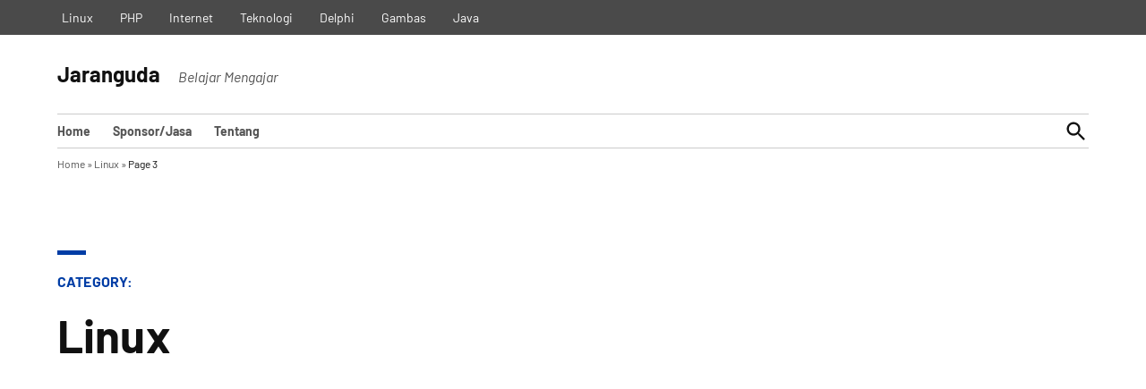

--- FILE ---
content_type: text/html; charset=UTF-8
request_url: https://jaranguda.com/category/linux/page/3/
body_size: 12834
content:
<!doctype html><html lang="en-US"><head><meta charset="UTF-8" /><meta name="viewport" content="width=device-width, initial-scale=1" /><link rel="profile" href="https://gmpg.org/xfn/11" /><meta name='robots' content='noindex, follow' /><meta name="dlm-version" content="5.1.6"><link media="all" href="https://jaranguda.com/wp-content/cache/autoptimize/css/autoptimize_f0917c6b56153bd1f799bd325e83d0f8.css" rel="stylesheet"><link media="print" href="https://jaranguda.com/wp-content/cache/autoptimize/css/autoptimize_9830367bb680713ee2be9e78d1ed14fc.css" rel="stylesheet"><link media="screen" href="https://jaranguda.com/wp-content/cache/autoptimize/css/autoptimize_9c2eed08b0ab8b5c5473d9f5c71230a1.css" rel="stylesheet"><title>Linux Archives &#187; Page 3 of 126 &#187; • Jaranguda</title><meta name="twitter:card" content="summary_large_image" /><meta name="twitter:title" content="Linux Archives &#187; Page 3 of 126 &#187; • Jaranguda" /> <script type="application/ld+json" class="yoast-schema-graph">{"@context":"https://schema.org","@graph":[{"@type":"CollectionPage","@id":"https://jaranguda.com/category/linux/","url":"https://jaranguda.com/category/linux/page/3/","name":"Linux Archives &#187; Page 3 of 126 &#187; • Jaranguda","isPartOf":{"@id":"https://jaranguda.com/#website"},"breadcrumb":{"@id":"https://jaranguda.com/category/linux/page/3/#breadcrumb"},"inLanguage":"en-US"},{"@type":"BreadcrumbList","@id":"https://jaranguda.com/category/linux/page/3/#breadcrumb","itemListElement":[{"@type":"ListItem","position":1,"name":"Home","item":"https://jaranguda.com/"},{"@type":"ListItem","position":2,"name":"Linux"}]},{"@type":"WebSite","@id":"https://jaranguda.com/#website","url":"https://jaranguda.com/","name":"Jaranguda","description":"Belajar Mengajar","publisher":{"@id":"https://jaranguda.com/#organization"},"potentialAction":[{"@type":"SearchAction","target":{"@type":"EntryPoint","urlTemplate":"https://jaranguda.com/?s={search_term_string}"},"query-input":{"@type":"PropertyValueSpecification","valueRequired":true,"valueName":"search_term_string"}}],"inLanguage":"en-US"},{"@type":"Organization","@id":"https://jaranguda.com/#organization","name":"Jaranguda","url":"https://jaranguda.com/","logo":{"@type":"ImageObject","inLanguage":"en-US","@id":"https://jaranguda.com/#/schema/logo/image/","url":"https://media.jaranguda.com/2020/02/Screenshot_2020-02-14_07-09-56.png","contentUrl":"https://media.jaranguda.com/2020/02/Screenshot_2020-02-14_07-09-56.png","width":1261,"height":897,"caption":"Jaranguda"},"image":{"@id":"https://jaranguda.com/#/schema/logo/image/"}}]}</script> <link rel='dns-prefetch' href='//www.googletagmanager.com' /><link href='https://fonts.gstatic.com' crossorigin='anonymous' rel='preconnect' /><link rel="alternate" type="application/rss+xml" title="Jaranguda &raquo; Feed" href="https://jaranguda.com/feed/" /><link rel="alternate" type="application/rss+xml" title="Jaranguda &raquo; Comments Feed" href="https://jaranguda.com/comments/feed/" /><link rel="alternate" type="application/rss+xml" title="Jaranguda &raquo; Linux Category Feed" href="https://jaranguda.com/category/linux/feed/" /> <script src="https://jaranguda.com/wp-includes/js/jquery/jquery.min.js" id="jquery-core-js"></script> <script id="jquery-js-after">jQuery(document).ready(function(){jQuery(".8dfdc52ee5ab39586d31d4618749b343").click(function(){jQuery.post("https://jaranguda.com/wp-admin/admin-ajax.php",{"action":"quick_adsense_onpost_ad_click","quick_adsense_onpost_ad_index":jQuery(this).attr("data-index"),"quick_adsense_nonce":"6ae2bb5ef4",},function(response){});});});</script> <script id="wp-util-js-extra">var _wpUtilSettings={"ajax":{"url":"/wp-admin/admin-ajax.php"}};</script> 
 <script src="https://www.googletagmanager.com/gtag/js?id=GT-PHX2ZC2" id="google_gtagjs-js" async></script> <script id="google_gtagjs-js-after">window.dataLayer=window.dataLayer||[];function gtag(){dataLayer.push(arguments);}
gtag("set","linker",{"domains":["jaranguda.com"]});gtag("js",new Date());gtag("set","developer_id.dZTNiMT",true);gtag("config","GT-PHX2ZC2");</script> <link rel="https://api.w.org/" href="https://jaranguda.com/wp-json/" /><link rel="alternate" title="JSON" type="application/json" href="https://jaranguda.com/wp-json/wp/v2/categories/3" /><link rel="EditURI" type="application/rsd+xml" title="RSD" href="https://jaranguda.com/xmlrpc.php?rsd" /><meta name="generator" content="WordPress 6.9" /><meta name="generator" content="Site Kit by Google 1.167.0" /> <script>document.documentElement.className=document.documentElement.className.replace('no-js','js');</script> <script type="text/javascript">var algolia={"debug":false,"application_id":"OGD4MB5HBI","search_api_key":"dc2859ad278babcd833fd6bcdcbeb506","powered_by_enabled":false,"query":"","autocomplete":{"sources":[{"index_id":"searchable_posts","index_name":"wp_searchable_posts","label":"All posts","admin_name":"All posts","position":10,"max_suggestions":5,"tmpl_suggestion":"autocomplete-post-suggestion","enabled":true}],"input_selector":"input[name='s']:not('.no-autocomplete')"},"indices":{"searchable_posts":{"name":"wp_searchable_posts","id":"searchable_posts","enabled":true,"replicas":[]}}};</script><link rel="icon" href="https://media.jaranguda.com/2016/07/favicon.png" sizes="32x32" /><link rel="icon" href="https://media.jaranguda.com/2016/07/favicon.png" sizes="192x192" /><link rel="apple-touch-icon" href="https://media.jaranguda.com/2016/07/favicon.png" /><meta name="msapplication-TileImage" content="https://media.jaranguda.com/2016/07/favicon.png" /> <script type="text/html" id="tmpl-autocomplete-header"><div class="autocomplete-header"><div class="autocomplete-header-title">{{{data.label}}}</div><div class="clear"></div></div></script> <script type="text/html" id="tmpl-autocomplete-post-suggestion"><a class="suggestion-link"href="{{ data.permalink }}"title="{{ data.post_title }}"><#if(data.images.thumbnail){#><img class="suggestion-post-thumbnail"src="{{ data.images.thumbnail.url }}"alt="{{ data.post_title }}"><#}#><div class="suggestion-post-attributes"><span class="suggestion-post-title">{{{data._highlightResult.post_title.value}}}</span><#if(data._snippetResult['content']){#><span class="suggestion-post-content">{{{data._snippetResult['content'].value}}}</span><#}#></div></a></script> <script type="text/html" id="tmpl-autocomplete-term-suggestion"><a class="suggestion-link"href="{{ data.permalink }}"title="{{ data.name }}"><svg viewBox="0 0 21 21"width="21"height="21"><svg width="21"height="21"viewBox="0 0 21 21"><path
d="M4.662 8.72l-1.23 1.23c-.682.682-.68 1.792.004 2.477l5.135 5.135c.7.693 1.8.688 2.48.005l1.23-1.23 5.35-5.346c.31-.31.54-.92.51-1.36l-.32-4.29c-.09-1.09-1.05-2.06-2.15-2.14l-4.3-.33c-.43-.03-1.05.2-1.36.51l-.79.8-2.27 2.28-2.28 2.27zm9.826-.98c.69 0 1.25-.56 1.25-1.25s-.56-1.25-1.25-1.25-1.25.56-1.25 1.25.56 1.25 1.25 1.25z"
fill-rule="evenodd"></path></svg></svg><span class="suggestion-post-title">{{{data._highlightResult.name.value}}}</span></a></script> <script type="text/html" id="tmpl-autocomplete-user-suggestion"><a class="suggestion-link user-suggestion-link"href="{{ data.posts_url }}"title="{{ data.display_name }}"><#if(data.avatar_url){#><img class="suggestion-user-thumbnail"src="{{ data.avatar_url }}"alt="{{ data.display_name }}"><#}#><span class="suggestion-post-title">{{{data._highlightResult.display_name.value}}}</span></a></script> <script type="text/html" id="tmpl-autocomplete-footer"><div class="autocomplete-footer"><div class="autocomplete-footer-branding"><a href="#"class="algolia-powered-by-link"title="Algolia"><svg width="130"viewBox="0 0 130 18"xmlns="http://www.w3.org/2000/svg"><title>Search by Algolia</title><defs><linearGradient x1="-36.868%"y1="134.936%"x2="129.432%"y2="-27.7%"id="a"><stop stop-color="#00AEFF"offset="0%"/><stop stop-color="#3369E7"offset="100%"/></linearGradient></defs><g fill="none"fill-rule="evenodd"><path
d="M59.399.022h13.299a2.372 2.372 0 0 1 2.377 2.364V15.62a2.372 2.372 0 0 1-2.377 2.364H59.399a2.372 2.372 0 0 1-2.377-2.364V2.381A2.368 2.368 0 0 1 59.399.022z"
fill="url(#a)"/><path
d="M66.257 4.56c-2.815 0-5.1 2.272-5.1 5.078 0 2.806 2.284 5.072 5.1 5.072 2.815 0 5.1-2.272 5.1-5.078 0-2.806-2.279-5.072-5.1-5.072zm0 8.652c-1.983 0-3.593-1.602-3.593-3.574 0-1.972 1.61-3.574 3.593-3.574 1.983 0 3.593 1.602 3.593 3.574a3.582 3.582 0 0 1-3.593 3.574zm0-6.418v2.664c0 .076.082.131.153.093l2.377-1.226c.055-.027.071-.093.044-.147a2.96 2.96 0 0 0-2.465-1.487c-.055 0-.11.044-.11.104l.001-.001zm-3.33-1.956l-.312-.311a.783.783 0 0 0-1.106 0l-.372.37a.773.773 0 0 0 0 1.101l.307.305c.049.049.121.038.164-.011.181-.245.378-.479.597-.697.225-.223.455-.42.707-.599.055-.033.06-.109.016-.158h-.001zm5.001-.806v-.616a.781.781 0 0 0-.783-.779h-1.824a.78.78 0 0 0-.783.779v.632c0 .071.066.12.137.104a5.736 5.736 0 0 1 1.588-.223c.52 0 1.035.071 1.534.207a.106.106 0 0 0 .131-.104z"
fill="#FFF"/><path
d="M102.162 13.762c0 1.455-.372 2.517-1.123 3.193-.75.676-1.895 1.013-3.44 1.013-.564 0-1.736-.109-2.673-.316l.345-1.689c.783.163 1.819.207 2.361.207.86 0 1.473-.174 1.84-.523.367-.349.548-.866.548-1.553v-.349a6.374 6.374 0 0 1-.838.316 4.151 4.151 0 0 1-1.194.158 4.515 4.515 0 0 1-1.616-.278 3.385 3.385 0 0 1-1.254-.817 3.744 3.744 0 0 1-.811-1.351c-.192-.539-.29-1.504-.29-2.212 0-.665.104-1.498.307-2.054a3.925 3.925 0 0 1 .904-1.433 4.124 4.124 0 0 1 1.441-.926 5.31 5.31 0 0 1 1.945-.365c.696 0 1.337.087 1.961.191a15.86 15.86 0 0 1 1.588.332v8.456h-.001zm-5.954-4.206c0 .893.197 1.885.592 2.299.394.414.904.621 1.528.621.34 0 .663-.049.964-.142a2.75 2.75 0 0 0 .734-.332v-5.29a8.531 8.531 0 0 0-1.413-.18c-.778-.022-1.369.294-1.786.801-.411.507-.619 1.395-.619 2.223zm16.12 0c0 .719-.104 1.264-.318 1.858a4.389 4.389 0 0 1-.904 1.52c-.389.42-.854.746-1.402.975-.548.229-1.391.36-1.813.36-.422-.005-1.26-.125-1.802-.36a4.088 4.088 0 0 1-1.397-.975 4.486 4.486 0 0 1-.909-1.52 5.037 5.037 0 0 1-.329-1.858c0-.719.099-1.411.318-1.999.219-.588.526-1.09.92-1.509.394-.42.865-.741 1.402-.97a4.547 4.547 0 0 1 1.786-.338 4.69 4.69 0 0 1 1.791.338c.548.229 1.019.55 1.402.97.389.42.69.921.909 1.509.23.588.345 1.28.345 1.999h.001zm-2.191.005c0-.921-.203-1.689-.597-2.223-.394-.539-.948-.806-1.654-.806-.707 0-1.26.267-1.654.806-.394.539-.586 1.302-.586 2.223 0 .932.197 1.558.592 2.098.394.545.948.812 1.654.812.707 0 1.26-.272 1.654-.812.394-.545.592-1.166.592-2.098h-.001zm6.962 4.707c-3.511.016-3.511-2.822-3.511-3.274L113.583.926l2.142-.338v10.003c0 .256 0 1.88 1.375 1.885v1.792h-.001zm3.774 0h-2.153V5.072l2.153-.338v9.534zm-1.079-10.542c.718 0 1.304-.578 1.304-1.291 0-.714-.581-1.291-1.304-1.291-.723 0-1.304.578-1.304 1.291 0 .714.586 1.291 1.304 1.291zm6.431 1.013c.707 0 1.304.087 1.786.262.482.174.871.42 1.156.73.285.311.488.735.608 1.182.126.447.186.937.186 1.476v5.481a25.24 25.24 0 0 1-1.495.251c-.668.098-1.419.147-2.251.147a6.829 6.829 0 0 1-1.517-.158 3.213 3.213 0 0 1-1.178-.507 2.455 2.455 0 0 1-.761-.904c-.181-.37-.274-.893-.274-1.438 0-.523.104-.855.307-1.215.208-.36.487-.654.838-.883a3.609 3.609 0 0 1 1.227-.49 7.073 7.073 0 0 1 2.202-.103c.263.027.537.076.833.147v-.349c0-.245-.027-.479-.088-.697a1.486 1.486 0 0 0-.307-.583c-.148-.169-.34-.3-.581-.392a2.536 2.536 0 0 0-.915-.163c-.493 0-.942.06-1.353.131-.411.071-.75.153-1.008.245l-.257-1.749c.268-.093.668-.185 1.183-.278a9.335 9.335 0 0 1 1.66-.142l-.001-.001zm.181 7.731c.657 0 1.145-.038 1.484-.104v-2.168a5.097 5.097 0 0 0-1.978-.104c-.241.033-.46.098-.652.191a1.167 1.167 0 0 0-.466.392c-.121.169-.175.267-.175.523 0 .501.175.79.493.981.323.196.75.289 1.293.289h.001zM84.109 4.794c.707 0 1.304.087 1.786.262.482.174.871.42 1.156.73.29.316.487.735.608 1.182.126.447.186.937.186 1.476v5.481a25.24 25.24 0 0 1-1.495.251c-.668.098-1.419.147-2.251.147a6.829 6.829 0 0 1-1.517-.158 3.213 3.213 0 0 1-1.178-.507 2.455 2.455 0 0 1-.761-.904c-.181-.37-.274-.893-.274-1.438 0-.523.104-.855.307-1.215.208-.36.487-.654.838-.883a3.609 3.609 0 0 1 1.227-.49 7.073 7.073 0 0 1 2.202-.103c.257.027.537.076.833.147v-.349c0-.245-.027-.479-.088-.697a1.486 1.486 0 0 0-.307-.583c-.148-.169-.34-.3-.581-.392a2.536 2.536 0 0 0-.915-.163c-.493 0-.942.06-1.353.131-.411.071-.75.153-1.008.245l-.257-1.749c.268-.093.668-.185 1.183-.278a8.89 8.89 0 0 1 1.66-.142l-.001-.001zm.186 7.736c.657 0 1.145-.038 1.484-.104v-2.168a5.097 5.097 0 0 0-1.978-.104c-.241.033-.46.098-.652.191a1.167 1.167 0 0 0-.466.392c-.121.169-.175.267-.175.523 0 .501.175.79.493.981.318.191.75.289 1.293.289h.001zm8.682 1.738c-3.511.016-3.511-2.822-3.511-3.274L89.461.926l2.142-.338v10.003c0 .256 0 1.88 1.375 1.885v1.792h-.001z"
fill="#182359"/><path
d="M5.027 11.025c0 .698-.252 1.246-.757 1.644-.505.397-1.201.596-2.089.596-.888 0-1.615-.138-2.181-.414v-1.214c.358.168.739.301 1.141.397.403.097.778.145 1.125.145.508 0 .884-.097 1.125-.29a.945.945 0 0 0 .363-.779.978.978 0 0 0-.333-.747c-.222-.204-.68-.446-1.375-.725-.716-.29-1.221-.621-1.515-.994-.294-.372-.44-.82-.44-1.343 0-.655.233-1.171.698-1.547.466-.376 1.09-.564 1.875-.564.752 0 1.5.165 2.245.494l-.408 1.047c-.698-.294-1.321-.44-1.869-.44-.415 0-.73.09-.945.271a.89.89 0 0 0-.322.717c0 .204.043.379.129.524.086.145.227.282.424.411.197.129.551.299 1.063.51.577.24.999.464 1.268.671.269.208.466.442.591.704.125.261.188.569.188.924l-.001.002zm3.98 2.24c-.924 0-1.646-.269-2.167-.808-.521-.539-.782-1.281-.782-2.226 0-.97.242-1.733.725-2.288.483-.555 1.148-.833 1.993-.833.784 0 1.404.238 1.858.714.455.476.682 1.132.682 1.966v.682H7.357c.018.577.174 1.02.467 1.329.294.31.707.465 1.241.465.351 0 .678-.033.98-.099a5.1 5.1 0 0 0 .975-.33v1.026a3.865 3.865 0 0 1-.935.312 5.723 5.723 0 0 1-1.08.091l.002-.001zm-.231-5.199c-.401 0-.722.127-.964.381s-.386.625-.432 1.112h2.696c-.007-.491-.125-.862-.354-1.115-.229-.252-.544-.379-.945-.379l-.001.001zm7.692 5.092l-.252-.827h-.043c-.286.362-.575.608-.865.739-.29.131-.662.196-1.117.196-.584 0-1.039-.158-1.367-.473-.328-.315-.491-.761-.491-1.337 0-.612.227-1.074.682-1.386.455-.312 1.148-.482 2.079-.51l1.026-.032v-.317c0-.38-.089-.663-.266-.851-.177-.188-.452-.282-.824-.282-.304 0-.596.045-.876.134a6.68 6.68 0 0 0-.806.317l-.408-.902a4.414 4.414 0 0 1 1.058-.384 4.856 4.856 0 0 1 1.085-.132c.756 0 1.326.165 1.711.494.385.329.577.847.577 1.552v4.002h-.902l-.001-.001zm-1.88-.859c.458 0 .826-.128 1.104-.384.278-.256.416-.615.416-1.077v-.516l-.763.032c-.594.021-1.027.121-1.297.298s-.406.448-.406.814c0 .265.079.47.236.615.158.145.394.218.709.218h.001zm7.557-5.189c.254 0 .464.018.628.054l-.124 1.176a2.383 2.383 0 0 0-.559-.064c-.505 0-.914.165-1.227.494-.313.329-.47.757-.47 1.284v3.105h-1.262V7.218h.988l.167 1.047h.064c.197-.354.454-.636.771-.843a1.83 1.83 0 0 1 1.023-.312h.001zm4.125 6.155c-.899 0-1.582-.262-2.049-.787-.467-.525-.701-1.277-.701-2.259 0-.999.244-1.767.733-2.304.489-.537 1.195-.806 2.119-.806.627 0 1.191.116 1.692.349l-.381 1.015c-.534-.208-.974-.312-1.321-.312-1.028 0-1.542.682-1.542 2.046 0 .666.128 1.166.384 1.501.256.335.631.502 1.125.502a3.23 3.23 0 0 0 1.595-.419v1.101a2.53 2.53 0 0 1-.722.285 4.356 4.356 0 0 1-.932.086v.002zm8.277-.107h-1.268V9.506c0-.458-.092-.8-.277-1.026-.184-.226-.477-.338-.878-.338-.53 0-.919.158-1.168.475-.249.317-.373.848-.373 1.593v2.949h-1.262V4.801h1.262v2.122c0 .34-.021.704-.064 1.09h.081a1.76 1.76 0 0 1 .717-.666c.306-.158.663-.236 1.072-.236 1.439 0 2.159.725 2.159 2.175v3.873l-.001-.001zm7.649-6.048c.741 0 1.319.269 1.732.806.414.537.62 1.291.62 2.261 0 .974-.209 1.732-.628 2.275-.419.542-1.001.814-1.746.814-.752 0-1.336-.27-1.751-.811h-.086l-.231.704h-.945V4.801h1.262v1.987l-.021.655-.032.553h.054c.401-.591.992-.886 1.772-.886zm-.328 1.031c-.508 0-.875.149-1.098.448-.224.299-.339.799-.346 1.501v.086c0 .723.115 1.247.344 1.571.229.324.603.486 1.123.486.448 0 .787-.177 1.018-.532.231-.354.346-.867.346-1.536 0-1.35-.462-2.025-1.386-2.025l-.001.001zm3.244-.924h1.375l1.209 3.368c.183.48.304.931.365 1.354h.043c.032-.197.091-.436.177-.717.086-.281.541-1.616 1.364-4.004h1.364l-2.541 6.73c-.462 1.235-1.232 1.853-2.31 1.853-.279 0-.551-.03-.816-.091v-.999c.19.043.406.064.65.064.609 0 1.037-.353 1.284-1.058l.22-.559-2.385-5.941h.001z"
fill="#1D3657"/></g></svg></a></div></div></script> <script type="text/html" id="tmpl-autocomplete-empty"><div class="autocomplete-empty">No results matched your query<span class="empty-query">"{{ data.query }}"</span></div></script> <script type="text/javascript">jQuery(function(){var client=algoliasearch(algolia.application_id,algolia.search_api_key);var sources=[];jQuery.each(algolia.autocomplete.sources,function(i,config){var suggestion_template=wp.template(config['tmpl_suggestion']);sources.push({source:algoliaAutocomplete.sources.hits(client.initIndex(config['index_name']),{hitsPerPage:config['max_suggestions'],attributesToSnippet:['content:10'],highlightPreTag:'__ais-highlight__',highlightPostTag:'__/ais-highlight__'}),templates:{header:function(){return wp.template('autocomplete-header')({label:_.escape(config['label'])});},suggestion:function(hit){if(hit.escaped===true){return suggestion_template(hit);}
hit.escaped=true;for(var key in hit._highlightResult){if(typeof hit._highlightResult[key].value!=='string'){continue;}
hit._highlightResult[key].value=_.escape(hit._highlightResult[key].value);hit._highlightResult[key].value=hit._highlightResult[key].value.replace(/__ais-highlight__/g,'<em>').replace(/__\/ais-highlight__/g,'</em>');}
for(var key in hit._snippetResult){if(typeof hit._snippetResult[key].value!=='string'){continue;}
hit._snippetResult[key].value=_.escape(hit._snippetResult[key].value);hit._snippetResult[key].value=hit._snippetResult[key].value.replace(/__ais-highlight__/g,'<em>').replace(/__\/ais-highlight__/g,'</em>');}
return suggestion_template(hit);}}});});jQuery(algolia.autocomplete.input_selector).each(function(i){var $searchInput=jQuery(this);var config={debug:algolia.debug,hint:false,openOnFocus:true,appendTo:'body',templates:{empty:wp.template('autocomplete-empty')}};if(algolia.powered_by_enabled){config.templates.footer=wp.template('autocomplete-footer');}
var autocomplete=algoliaAutocomplete($searchInput[0],config,sources).on('autocomplete:selected',function(e,suggestion){window.location.href=suggestion.permalink;});jQuery(window).scroll(function(){if(autocomplete.autocomplete.getWrapper().style.display==="block"){autocomplete.autocomplete.close();autocomplete.autocomplete.open();}});});jQuery(document).on("click",".algolia-powered-by-link",function(e){e.preventDefault();window.location="https://www.algolia.com/?utm_source=WordPress&utm_medium=extension&utm_content="+window.location.hostname+"&utm_campaign=poweredby";});});</script> </head><body data-rsssl=1 class="archive paged category category-linux category-3 wp-embed-responsive paged-3 category-paged-3 wp-theme-newspack-theme wp-child-theme-newspack-katharine hfeed show-site-tagline h-nsub h-db h-ll h-dh has-sidebar has-summary feature-latest" data-amp-auto-lightbox-disable><aside id="mobile-sidebar-fallback" class="mobile-sidebar"> <button class="mobile-menu-toggle"> <svg class="svg-icon" width="20" height="20" aria-hidden="true" role="img" xmlns="http://www.w3.org/2000/svg" viewBox="0 0 24 24"><path d="M19 6.41L17.59 5 12 10.59 6.41 5 5 6.41 10.59 12 5 17.59 6.41 19 12 13.41 17.59 19 19 17.59 13.41 12z" /><path d="M0 0h24v24H0z" fill="none" /></svg> Close </button><form role="search" method="get" class="search-form" action="https://jaranguda.com/"> <label for="search-form-1"> <span class="screen-reader-text">Search for:</span> </label> <input type="search" id="search-form-1" class="search-field" placeholder="Search &hellip;" value="" name="s" /> <button type="submit" class="search-submit"> <svg class="svg-icon" width="28" height="28" aria-hidden="true" role="img" xmlns="http://www.w3.org/2000/svg" viewBox="0 0 24 24"><path d="M15.5 14h-.79l-.28-.27C15.41 12.59 16 11.11 16 9.5 16 5.91 13.09 3 9.5 3S3 5.91 3 9.5 5.91 16 9.5 16c1.61 0 3.09-.59 4.23-1.57l.27.28v.79l5 4.99L20.49 19l-4.99-5zm-6 0C7.01 14 5 11.99 5 9.5S7.01 5 9.5 5 14 7.01 14 9.5 11.99 14 9.5 14z" /><path d="M0 0h24v24H0z" fill="none" /></svg> <span class="screen-reader-text"> Search </span> </button></form><nav class="main-navigation nav1 dd-menu" aria-label="Top Menu" toolbar-target="site-navigation" toolbar="(min-width: 767px)"><ul id="menu-1st" class="main-menu"><li id="menu-item-25" class="menu-item menu-item-type-custom menu-item-object-custom menu-item-home menu-item-25"><a href="https://jaranguda.com/">Home</a></li><li id="menu-item-15413" class="menu-item menu-item-type-post_type menu-item-object-page menu-item-15413"><a href="https://jaranguda.com/pasang-iklan/">Sponsor/Jasa</a></li><li id="menu-item-30" class="menu-item menu-item-type-post_type menu-item-object-page menu-item-30"><a href="https://jaranguda.com/tentang/">Tentang</a></li></ul></nav><nav class="secondary-menu nav2 dd-menu" aria-label="Secondary Menu" toolbar-target="secondary-nav-contain" toolbar="(min-width: 767px)"><ul id="menu-2nd" class="secondary-menu"><li id="menu-item-4047" class="menu-item menu-item-type-taxonomy menu-item-object-category current-menu-item menu-item-4047"><a href="https://jaranguda.com/category/linux/" aria-current="page">Linux</a></li><li id="menu-item-4048" class="menu-item menu-item-type-taxonomy menu-item-object-category menu-item-4048"><a href="https://jaranguda.com/category/php/">PHP</a></li><li id="menu-item-4049" class="menu-item menu-item-type-taxonomy menu-item-object-category menu-item-4049"><a href="https://jaranguda.com/category/internet/">Internet</a></li><li id="menu-item-4051" class="menu-item menu-item-type-taxonomy menu-item-object-category menu-item-4051"><a href="https://jaranguda.com/category/teknologi/">Teknologi</a></li><li id="menu-item-4052" class="menu-item menu-item-type-taxonomy menu-item-object-category menu-item-4052"><a href="https://jaranguda.com/category/delphi/">Delphi</a></li><li id="menu-item-4053" class="menu-item menu-item-type-taxonomy menu-item-object-category menu-item-4053"><a href="https://jaranguda.com/category/gambas/">Gambas</a></li><li id="menu-item-4055" class="menu-item menu-item-type-taxonomy menu-item-object-category menu-item-4055"><a href="https://jaranguda.com/category/java-2/">Java</a></li></ul></nav></aside><aside id="desktop-sidebar-fallback" class="desktop-sidebar dir-left"> <button class="desktop-menu-toggle"> <svg class="svg-icon" width="20" height="20" aria-hidden="true" role="img" xmlns="http://www.w3.org/2000/svg" viewBox="0 0 24 24"><path d="M19 6.41L17.59 5 12 10.59 6.41 5 5 6.41 10.59 12 5 17.59 6.41 19 12 13.41 17.59 19 19 17.59 13.41 12z" /><path d="M0 0h24v24H0z" fill="none" /></svg> Close </button></aside><div id="page" class="site"> <a class="skip-link screen-reader-text" href="#main">Skip to content</a><header id="masthead" class="site-header hide-header-search" [class]="searchVisible ? 'show-header-search site-header ' : 'hide-header-search site-header'"><div class="top-header-contain desktop-only"><div class="wrapper"><div id="secondary-nav-contain"><nav class="secondary-menu nav2 dd-menu" aria-label="Secondary Menu" toolbar-target="secondary-nav-contain" toolbar="(min-width: 767px)"><ul id="menu-2nd-1" class="secondary-menu"><li class="menu-item menu-item-type-taxonomy menu-item-object-category current-menu-item menu-item-4047"><a href="https://jaranguda.com/category/linux/" aria-current="page">Linux</a></li><li class="menu-item menu-item-type-taxonomy menu-item-object-category menu-item-4048"><a href="https://jaranguda.com/category/php/">PHP</a></li><li class="menu-item menu-item-type-taxonomy menu-item-object-category menu-item-4049"><a href="https://jaranguda.com/category/internet/">Internet</a></li><li class="menu-item menu-item-type-taxonomy menu-item-object-category menu-item-4051"><a href="https://jaranguda.com/category/teknologi/">Teknologi</a></li><li class="menu-item menu-item-type-taxonomy menu-item-object-category menu-item-4052"><a href="https://jaranguda.com/category/delphi/">Delphi</a></li><li class="menu-item menu-item-type-taxonomy menu-item-object-category menu-item-4053"><a href="https://jaranguda.com/category/gambas/">Gambas</a></li><li class="menu-item menu-item-type-taxonomy menu-item-object-category menu-item-4055"><a href="https://jaranguda.com/category/java-2/">Java</a></li></ul></nav></div><div id="social-nav-contain"></div></div></div><div class="middle-header-contain"><div class="wrapper"><div class="site-branding"><div class="site-identity"><p class="site-title"><a href="https://jaranguda.com/" rel="home">Jaranguda</a></p><p class="site-description"> Belajar Mengajar</p></div></div><div class="nav-wrapper desktop-only"><div id="tertiary-nav-contain"></div></div> <button class="mobile-menu-toggle" on="tap:mobile-sidebar.toggle"> <svg class="svg-icon" width="20" height="20" aria-hidden="true" role="img" xmlns="http://www.w3.org/2000/svg" viewBox="0 0 24 24"><path d="M0 0h24v24H0z" fill="none" /><path d="M3 18h18v-2H3v2zm0-5h18v-2H3v2zm0-7v2h18V6H3z" /></svg> <span>Menu</span> </button></div></div><div class="bottom-header-contain desktop-only"><div class="wrapper"><div id="site-navigation"><nav class="main-navigation nav1 dd-menu" aria-label="Top Menu" toolbar-target="site-navigation" toolbar="(min-width: 767px)"><ul id="menu-1st-1" class="main-menu"><li class="menu-item menu-item-type-custom menu-item-object-custom menu-item-home menu-item-25"><a href="https://jaranguda.com/">Home</a></li><li class="menu-item menu-item-type-post_type menu-item-object-page menu-item-15413"><a href="https://jaranguda.com/pasang-iklan/">Sponsor/Jasa</a></li><li class="menu-item menu-item-type-post_type menu-item-object-page menu-item-30"><a href="https://jaranguda.com/tentang/">Tentang</a></li></ul></nav></div><div class="header-search-contain"> <button id="search-toggle" on="tap:AMP.setState( { searchVisible: !searchVisible } ), search-form-2.focus" aria-controls="search-menu" [aria-expanded]="searchVisible ? 'true' : 'false'" aria-expanded="false"> <span class="screen-reader-text" [text]="searchVisible ? 'Close Search' : 'Open Search'"> Open Search </span> <span class="search-icon"><svg class="svg-icon" width="28" height="28" aria-hidden="true" role="img" xmlns="http://www.w3.org/2000/svg" viewBox="0 0 24 24"><path d="M15.5 14h-.79l-.28-.27C15.41 12.59 16 11.11 16 9.5 16 5.91 13.09 3 9.5 3S3 5.91 3 9.5 5.91 16 9.5 16c1.61 0 3.09-.59 4.23-1.57l.27.28v.79l5 4.99L20.49 19l-4.99-5zm-6 0C7.01 14 5 11.99 5 9.5S7.01 5 9.5 5 14 7.01 14 9.5 11.99 14 9.5 14z" /><path d="M0 0h24v24H0z" fill="none" /></svg></span> <span class="close-icon"><svg class="svg-icon" width="28" height="28" aria-hidden="true" role="img" xmlns="http://www.w3.org/2000/svg" viewBox="0 0 24 24"><path d="M19 6.41L17.59 5 12 10.59 6.41 5 5 6.41 10.59 12 5 17.59 6.41 19 12 13.41 17.59 19 19 17.59 13.41 12z" /><path d="M0 0h24v24H0z" fill="none" /></svg></span> </button><div id="header-search" [aria-expanded]="searchVisible ? 'true' : 'false'" aria-expanded="false"><form role="search" method="get" class="search-form" action="https://jaranguda.com/"> <label for="search-form-2"> <span class="screen-reader-text">Search for:</span> </label> <input type="search" id="search-form-2" class="search-field" placeholder="Search &hellip;" value="" name="s" /> <button type="submit" class="search-submit"> <svg class="svg-icon" width="28" height="28" aria-hidden="true" role="img" xmlns="http://www.w3.org/2000/svg" viewBox="0 0 24 24"><path d="M15.5 14h-.79l-.28-.27C15.41 12.59 16 11.11 16 9.5 16 5.91 13.09 3 9.5 3S3 5.91 3 9.5 5.91 16 9.5 16c1.61 0 3.09-.59 4.23-1.57l.27.28v.79l5 4.99L20.49 19l-4.99-5zm-6 0C7.01 14 5 11.99 5 9.5S7.01 5 9.5 5 14 7.01 14 9.5 11.99 14 9.5 14z" /><path d="M0 0h24v24H0z" fill="none" /></svg> <span class="screen-reader-text"> Search </span> </button></form></div></div></div></div></header><div class="site-breadcrumb desktop-only"><div class="wrapper"><span><span><a href="https://jaranguda.com/">Home</a></span> » <span><a href="https://jaranguda.com/category/linux/">Linux</a></span> » <span class="breadcrumb_last" aria-current="page">Page 3</span></span></div></div><div id="content" class="site-content"><section id="primary" class="content-area"><header class="page-header"> <span><h1 class="page-title"><span class="page-subtitle">Category: </span><span class="page-description">Linux</span></h1> </span></header><main id="main" class="site-main"><article id="post-19724" class="post-19724 post type-post status-publish format-standard hentry category-linux entry"><div class="entry-container"> <span class="cat-links"><span class="screen-reader-text">Posted in</span><a href="https://jaranguda.com/category/linux/" rel="category tag">Linux</a></span><header class="entry-header"><h2 class="entry-title"><a href="https://jaranguda.com/cara-memindahkan-lokasi-data-directory-docker-di-linux/" rel="bookmark">Cara Memindahkan Lokasi Data Directory Docker di Linux</a></h2></header><div class="entry-meta"> <span class="author-avatar"><noscript><img alt='' src='https://secure.gravatar.com/avatar/9b3e36a348d53547502cc5c2b684aa11f6c33929362b1cc9e4099dc6af613f6f?s=96&#038;d=identicon&#038;r=g' srcset='https://secure.gravatar.com/avatar/9b3e36a348d53547502cc5c2b684aa11f6c33929362b1cc9e4099dc6af613f6f?s=192&#038;d=identicon&#038;r=g 2x' class='avatar avatar-96 photo' height='96' width='96' decoding='async'/></noscript><img alt='' src='data:image/svg+xml,%3Csvg%20xmlns=%22http://www.w3.org/2000/svg%22%20viewBox=%220%200%2096%2096%22%3E%3C/svg%3E' data-src='https://secure.gravatar.com/avatar/9b3e36a348d53547502cc5c2b684aa11f6c33929362b1cc9e4099dc6af613f6f?s=96&#038;d=identicon&#038;r=g' data-srcset='https://secure.gravatar.com/avatar/9b3e36a348d53547502cc5c2b684aa11f6c33929362b1cc9e4099dc6af613f6f?s=192&#038;d=identicon&#038;r=g 2x' class='lazyload avatar avatar-96 photo' height='96' width='96' decoding='async'/></span><span class="byline"><span>by</span> <span class="author vcard"><a class="url fn n" href="https://jaranguda.com/author/jrd/">tommy</a></span></span><span class="posted-on"><a href="https://jaranguda.com/cara-memindahkan-lokasi-data-directory-docker-di-linux/" rel="bookmark"><time class="entry-date published" datetime="2022-08-07T21:57:04+07:00">7 August 2022</time><time class="updated" datetime="2022-08-12T22:19:04+07:00">12 August 2022</time></a></span></div></div></article><article id="post-19637" class="post-19637 post type-post status-publish format-standard hentry category-linux entry"><div class="entry-container"> <span class="cat-links"><span class="screen-reader-text">Posted in</span><a href="https://jaranguda.com/category/linux/" rel="category tag">Linux</a></span><header class="entry-header"><h2 class="entry-title"><a href="https://jaranguda.com/solusi-aws-cli-ssl-validation-failed/" rel="bookmark">Solusi AWS CLI SSL VALIDATION failed</a></h2></header><div class="entry-meta"> <span class="author-avatar"><noscript><img alt='' src='https://secure.gravatar.com/avatar/9b3e36a348d53547502cc5c2b684aa11f6c33929362b1cc9e4099dc6af613f6f?s=96&#038;d=identicon&#038;r=g' srcset='https://secure.gravatar.com/avatar/9b3e36a348d53547502cc5c2b684aa11f6c33929362b1cc9e4099dc6af613f6f?s=192&#038;d=identicon&#038;r=g 2x' class='avatar avatar-96 photo' height='96' width='96' decoding='async'/></noscript><img alt='' src='data:image/svg+xml,%3Csvg%20xmlns=%22http://www.w3.org/2000/svg%22%20viewBox=%220%200%2096%2096%22%3E%3C/svg%3E' data-src='https://secure.gravatar.com/avatar/9b3e36a348d53547502cc5c2b684aa11f6c33929362b1cc9e4099dc6af613f6f?s=96&#038;d=identicon&#038;r=g' data-srcset='https://secure.gravatar.com/avatar/9b3e36a348d53547502cc5c2b684aa11f6c33929362b1cc9e4099dc6af613f6f?s=192&#038;d=identicon&#038;r=g 2x' class='lazyload avatar avatar-96 photo' height='96' width='96' decoding='async'/></span><span class="byline"><span>by</span> <span class="author vcard"><a class="url fn n" href="https://jaranguda.com/author/jrd/">tommy</a></span></span><span class="posted-on"><a href="https://jaranguda.com/solusi-aws-cli-ssl-validation-failed/" rel="bookmark"><time class="entry-date published updated" datetime="2022-06-13T13:13:45+07:00">13 June 2022</time></a></span></div></div></article><article id="post-19598" class="post-19598 post type-post status-publish format-standard hentry category-linux entry"><div class="entry-container"> <span class="cat-links"><span class="screen-reader-text">Posted in</span><a href="https://jaranguda.com/category/linux/" rel="category tag">Linux</a></span><header class="entry-header"><h2 class="entry-title"><a href="https://jaranguda.com/solusi-playwright-firefox-version-glibcxx_3-4-30-not-found-required-by-lib64-libicuuc-so-69/" rel="bookmark">Solusi Playwright Firefox version `GLIBCXX_3.4.30&#8242; not found (required by /lib64/libicuuc.so.69)</a></h2></header><div class="entry-meta"> <span class="author-avatar"><noscript><img alt='' src='https://secure.gravatar.com/avatar/9b3e36a348d53547502cc5c2b684aa11f6c33929362b1cc9e4099dc6af613f6f?s=96&#038;d=identicon&#038;r=g' srcset='https://secure.gravatar.com/avatar/9b3e36a348d53547502cc5c2b684aa11f6c33929362b1cc9e4099dc6af613f6f?s=192&#038;d=identicon&#038;r=g 2x' class='avatar avatar-96 photo' height='96' width='96' decoding='async'/></noscript><img alt='' src='data:image/svg+xml,%3Csvg%20xmlns=%22http://www.w3.org/2000/svg%22%20viewBox=%220%200%2096%2096%22%3E%3C/svg%3E' data-src='https://secure.gravatar.com/avatar/9b3e36a348d53547502cc5c2b684aa11f6c33929362b1cc9e4099dc6af613f6f?s=96&#038;d=identicon&#038;r=g' data-srcset='https://secure.gravatar.com/avatar/9b3e36a348d53547502cc5c2b684aa11f6c33929362b1cc9e4099dc6af613f6f?s=192&#038;d=identicon&#038;r=g 2x' class='lazyload avatar avatar-96 photo' height='96' width='96' decoding='async'/></span><span class="byline"><span>by</span> <span class="author vcard"><a class="url fn n" href="https://jaranguda.com/author/jrd/">tommy</a></span></span><span class="posted-on"><a href="https://jaranguda.com/solusi-playwright-firefox-version-glibcxx_3-4-30-not-found-required-by-lib64-libicuuc-so-69/" rel="bookmark"><time class="entry-date published updated" datetime="2022-05-19T10:55:58+07:00">19 May 2022</time></a></span></div></div></article><article id="post-19543" class="post-19543 post type-post status-publish format-standard hentry category-linux entry"><div class="entry-container"> <span class="cat-links"><span class="screen-reader-text">Posted in</span><a href="https://jaranguda.com/category/linux/" rel="category tag">Linux</a></span><header class="entry-header"><h2 class="entry-title"><a href="https://jaranguda.com/cara-menggunakan-filter-dengan-fluentd/" rel="bookmark">Cara Menggunakan filter dengan Fluentd</a></h2></header><div class="entry-meta"> <span class="author-avatar"><noscript><img alt='' src='https://secure.gravatar.com/avatar/9b3e36a348d53547502cc5c2b684aa11f6c33929362b1cc9e4099dc6af613f6f?s=96&#038;d=identicon&#038;r=g' srcset='https://secure.gravatar.com/avatar/9b3e36a348d53547502cc5c2b684aa11f6c33929362b1cc9e4099dc6af613f6f?s=192&#038;d=identicon&#038;r=g 2x' class='avatar avatar-96 photo' height='96' width='96' decoding='async'/></noscript><img alt='' src='data:image/svg+xml,%3Csvg%20xmlns=%22http://www.w3.org/2000/svg%22%20viewBox=%220%200%2096%2096%22%3E%3C/svg%3E' data-src='https://secure.gravatar.com/avatar/9b3e36a348d53547502cc5c2b684aa11f6c33929362b1cc9e4099dc6af613f6f?s=96&#038;d=identicon&#038;r=g' data-srcset='https://secure.gravatar.com/avatar/9b3e36a348d53547502cc5c2b684aa11f6c33929362b1cc9e4099dc6af613f6f?s=192&#038;d=identicon&#038;r=g 2x' class='lazyload avatar avatar-96 photo' height='96' width='96' decoding='async'/></span><span class="byline"><span>by</span> <span class="author vcard"><a class="url fn n" href="https://jaranguda.com/author/jrd/">tommy</a></span></span><span class="posted-on"><a href="https://jaranguda.com/cara-menggunakan-filter-dengan-fluentd/" rel="bookmark"><time class="entry-date published updated" datetime="2022-04-14T22:10:41+07:00">14 April 2022</time></a></span></div></div></article><article id="post-19517" class="post-19517 post type-post status-publish format-standard hentry category-linux entry"><div class="entry-container"> <span class="cat-links"><span class="screen-reader-text">Posted in</span><a href="https://jaranguda.com/category/linux/" rel="category tag">Linux</a></span><header class="entry-header"><h2 class="entry-title"><a href="https://jaranguda.com/cara-membuat-public-dan-private-key-ssh-untuk-login-server/" rel="bookmark">Cara Membuat Public dan Private Key SSH untuk Login Server</a></h2></header><div class="entry-meta"> <span class="author-avatar"><noscript><img alt='' src='https://secure.gravatar.com/avatar/9b3e36a348d53547502cc5c2b684aa11f6c33929362b1cc9e4099dc6af613f6f?s=96&#038;d=identicon&#038;r=g' srcset='https://secure.gravatar.com/avatar/9b3e36a348d53547502cc5c2b684aa11f6c33929362b1cc9e4099dc6af613f6f?s=192&#038;d=identicon&#038;r=g 2x' class='avatar avatar-96 photo' height='96' width='96' decoding='async'/></noscript><img alt='' src='data:image/svg+xml,%3Csvg%20xmlns=%22http://www.w3.org/2000/svg%22%20viewBox=%220%200%2096%2096%22%3E%3C/svg%3E' data-src='https://secure.gravatar.com/avatar/9b3e36a348d53547502cc5c2b684aa11f6c33929362b1cc9e4099dc6af613f6f?s=96&#038;d=identicon&#038;r=g' data-srcset='https://secure.gravatar.com/avatar/9b3e36a348d53547502cc5c2b684aa11f6c33929362b1cc9e4099dc6af613f6f?s=192&#038;d=identicon&#038;r=g 2x' class='lazyload avatar avatar-96 photo' height='96' width='96' decoding='async'/></span><span class="byline"><span>by</span> <span class="author vcard"><a class="url fn n" href="https://jaranguda.com/author/jrd/">tommy</a></span></span><span class="posted-on"><a href="https://jaranguda.com/cara-membuat-public-dan-private-key-ssh-untuk-login-server/" rel="bookmark"><time class="entry-date published updated" datetime="2022-03-20T16:18:12+07:00">20 March 2022</time></a></span></div></div></article><article id="post-19505" class="post-19505 post type-post status-publish format-standard hentry category-linux entry"><div class="entry-container"> <span class="cat-links"><span class="screen-reader-text">Posted in</span><a href="https://jaranguda.com/category/linux/" rel="category tag">Linux</a></span><header class="entry-header"><h2 class="entry-title"><a href="https://jaranguda.com/cara-install-aplikasi-ping-di-ubuntu-20-04/" rel="bookmark">Cara Install Aplikasi ping di Ubuntu 20.04</a></h2></header><div class="entry-meta"> <span class="author-avatar"><noscript><img alt='' src='https://secure.gravatar.com/avatar/9b3e36a348d53547502cc5c2b684aa11f6c33929362b1cc9e4099dc6af613f6f?s=96&#038;d=identicon&#038;r=g' srcset='https://secure.gravatar.com/avatar/9b3e36a348d53547502cc5c2b684aa11f6c33929362b1cc9e4099dc6af613f6f?s=192&#038;d=identicon&#038;r=g 2x' class='avatar avatar-96 photo' height='96' width='96' decoding='async'/></noscript><img alt='' src='data:image/svg+xml,%3Csvg%20xmlns=%22http://www.w3.org/2000/svg%22%20viewBox=%220%200%2096%2096%22%3E%3C/svg%3E' data-src='https://secure.gravatar.com/avatar/9b3e36a348d53547502cc5c2b684aa11f6c33929362b1cc9e4099dc6af613f6f?s=96&#038;d=identicon&#038;r=g' data-srcset='https://secure.gravatar.com/avatar/9b3e36a348d53547502cc5c2b684aa11f6c33929362b1cc9e4099dc6af613f6f?s=192&#038;d=identicon&#038;r=g 2x' class='lazyload avatar avatar-96 photo' height='96' width='96' decoding='async'/></span><span class="byline"><span>by</span> <span class="author vcard"><a class="url fn n" href="https://jaranguda.com/author/jrd/">tommy</a></span></span><span class="posted-on"><a href="https://jaranguda.com/cara-install-aplikasi-ping-di-ubuntu-20-04/" rel="bookmark"><time class="entry-date published updated" datetime="2022-03-18T20:32:39+07:00">18 March 2022</time></a></span></div></div></article><nav class="navigation pagination" aria-label="Posts pagination"><h2 class="screen-reader-text">Posts pagination</h2><div class="nav-links"><a class="prev page-numbers" href="https://jaranguda.com/category/linux/page/2/"><svg class="svg-icon" width="22" height="22" aria-hidden="true" role="img" focusable="false" viewBox="0 0 24 24" version="1.1" xmlns="http://www.w3.org/2000/svg" xmlns:xlink="http://www.w3.org/1999/xlink"><path d="M15.41 7.41L14 6l-6 6 6 6 1.41-1.41L10.83 12z"></path><path d="M0 0h24v24H0z" fill="none"></path></svg> <span class="nav-prev-text">Newer posts</span></a> <a class="page-numbers" href="https://jaranguda.com/category/linux/">1</a> <a class="page-numbers" href="https://jaranguda.com/category/linux/page/2/">2</a> <span aria-current="page" class="page-numbers current">3</span> <a class="page-numbers" href="https://jaranguda.com/category/linux/page/4/">4</a> <a class="page-numbers" href="https://jaranguda.com/category/linux/page/5/">5</a> <span class="page-numbers dots">&hellip;</span> <a class="page-numbers" href="https://jaranguda.com/category/linux/page/126/">126</a> <a class="next page-numbers" href="https://jaranguda.com/category/linux/page/4/"><span class="nav-next-text">Older posts</span> <svg class="svg-icon" width="22" height="22" aria-hidden="true" role="img" focusable="false" xmlns="http://www.w3.org/2000/svg" viewBox="0 0 24 24"><path d="M10 6L8.59 7.41 13.17 12l-4.58 4.59L10 18l6-6z"></path><path d="M0 0h24v24H0z" fill="none"></path></svg></a></div></nav></main><aside id="secondary" class="widget-area"><section id="search-8" class="widget widget_search"><h2 class="widget-title accent-header"><span>Pencarian</span></h2><form role="search" method="get" class="search-form" action="https://jaranguda.com/"> <label for="search-form-3"> <span class="screen-reader-text">Search for:</span> </label> <input type="search" id="search-form-3" class="search-field" placeholder="Search &hellip;" value="" name="s" /> <button type="submit" class="search-submit"> <svg class="svg-icon" width="28" height="28" aria-hidden="true" role="img" xmlns="http://www.w3.org/2000/svg" viewBox="0 0 24 24"><path d="M15.5 14h-.79l-.28-.27C15.41 12.59 16 11.11 16 9.5 16 5.91 13.09 3 9.5 3S3 5.91 3 9.5 5.91 16 9.5 16c1.61 0 3.09-.59 4.23-1.57l.27.28v.79l5 4.99L20.49 19l-4.99-5zm-6 0C7.01 14 5 11.99 5 9.5S7.01 5 9.5 5 14 7.01 14 9.5 11.99 14 9.5 14z" /><path d="M0 0h24v24H0z" fill="none" /></svg> <span class="screen-reader-text"> Search </span> </button></form></section><section id="recent-posts-14" class="widget widget_recent_entries"><h2 class="widget-title accent-header"><span>Terbaru</span></h2><ul><li> <a href="https://jaranguda.com/copy-data-sql-server-dengan-bcp/">Copy Data SQL Server dengan bcp</a></li><li> <a href="https://jaranguda.com/cara-mount-lvm-dengan-nama-sama/">Cara Mount LVM dengan Nama Sama</a></li><li> <a href="https://jaranguda.com/otomatis-update-linux-dengan-ansible-playbook/">Otomatis Update Linux dengan ansible Playbook</a></li><li> <a href="https://jaranguda.com/fix-dnf-temporary_files-bad_cast-to-array/">Fix DNF temporary_files bad_cast to array</a></li><li> <a href="https://jaranguda.com/virtualbox-guest-document-is-empty/">VirtualBox Guest Document is empty</a></li></ul></section><section id="custom_html-4" class="widget_text widget widget_custom_html"><div class="textwidget custom-html-widget">Tanya Jawab tentang DevOps, Site Reliability Engineer (SRE), Cloud Platform Engineer (CPE), gabung di <a href="https://t.me/devopsindonesia" title="Group DevOps SRE CPE Indonesia" target="_blank">https://t.me/devopsindonesia</a></div></section><section id="recent-comments-13" class="widget widget_recent_comments"><h2 class="widget-title accent-header"><span>Komentar</span></h2><ul id="recentcomments"><li class="recentcomments"><span class="comment-author-link">Ramlan Abdurrahman</span> on <a href="https://jaranguda.com/password-router-huawei-hg8245h5-indihome/#comment-571853">Password Router Huawei HG8245H5 Berbagai ISP</a></li><li class="recentcomments"><span class="comment-author-link">Konsumen Awam</span> on <a href="https://jaranguda.com/password-router-huawei-hg8145v5/#comment-561917">Password Router Huawei HG8145V5</a></li><li class="recentcomments"><span class="comment-author-link">Roces</span> on <a href="https://jaranguda.com/password-terbaru-zte-f609/#comment-557007">Password Terbaru ZTE F609 Indihome</a></li><li class="recentcomments"><span class="comment-author-link">ppobgratis</span> on <a href="https://jaranguda.com/password-router-huawei-hg8245h5-indihome/#comment-549297">Password Router Huawei HG8245H5 Berbagai ISP</a></li><li class="recentcomments"><span class="comment-author-link"><a href="http://lupa" class="url" rel="ugc external nofollow">Alskia</a></span> on <a href="https://jaranguda.com/password-router-huawei-hg8245h5-indihome/#comment-545368">Password Router Huawei HG8245H5 Berbagai ISP</a></li></ul></section><section id="categories-8" class="widget widget_categories"><h2 class="widget-title accent-header"><span>Kategori</span></h2><ul><li class="cat-item cat-item-35"><a href="https://jaranguda.com/category/delphi/">Delphi</a></li><li class="cat-item cat-item-299"><a href="https://jaranguda.com/category/dll/">dll</a></li><li class="cat-item cat-item-42"><a href="https://jaranguda.com/category/gambas/">Gambas</a></li><li class="cat-item cat-item-22"><a href="https://jaranguda.com/category/internet/">Internet</a></li><li class="cat-item cat-item-120"><a href="https://jaranguda.com/category/java-2/">Java</a></li><li class="cat-item cat-item-422"><a href="https://jaranguda.com/category/lazarus/">Lazarus</a></li><li class="cat-item cat-item-3 current-cat"><a aria-current="page" href="https://jaranguda.com/category/linux/">Linux</a></li><li class="cat-item cat-item-5"><a href="https://jaranguda.com/category/php/">PHP</a></li><li class="cat-item cat-item-81"><a href="https://jaranguda.com/category/review/">Review</a></li><li class="cat-item cat-item-144"><a href="https://jaranguda.com/category/teknologi/">Teknologi</a></li></ul></section><section id="custom_html-3" class="widget_text widget widget_custom_html"><h2 class="widget-title accent-header"><span>Sponsor</span></h2><div class="textwidget custom-html-widget"><b><a href="https://kadal.id" title="Konversi Unix Time, DNS Whois, Informasi Domain" target="_blank">kadal.id</a></b><br> Untuk jadi sponsor, hubungi kita lewat halaman <a href="https://jaranguda.com/pasang-iklan/" target="_blank" title="Ngiklan di Jaranguda.com">sponsor</a></div></section></aside></section></div><footer id="colophon" class="site-footer"><div class="site-info"><div class="wrapper site-info-contain"> <span class="copyright">&copy; 2025 Jaranguda</span> <a target="_blank" href="https://newspack.com/" class="imprint"> Powered by Newspack </a></div></div></footer></div> <script type="speculationrules">{"prefetch":[{"source":"document","where":{"and":[{"href_matches":"/*"},{"not":{"href_matches":["/wp-*.php","/wp-admin/*","/*","/wp-content/*","/wp-content/plugins/*","/wp-content/themes/newspack-katharine/*","/wp-content/themes/newspack-theme/*","/*\\?(.+)"]}},{"not":{"selector_matches":"a[rel~=\"nofollow\"]"}},{"not":{"selector_matches":".no-prefetch, .no-prefetch a"}}]},"eagerness":"conservative"}]}</script> <script async src="https://pagead2.googlesyndication.com/pagead/js/adsbygoogle.js?client=ca-pub-3106781904012758" crossorigin="anonymous"></script><noscript><style>.lazyload{display:none}</style></noscript><script data-noptimize="1">window.lazySizesConfig=window.lazySizesConfig||{};window.lazySizesConfig.loadMode=1;</script><script async data-noptimize="1" src='https://jaranguda.com/wp-content/plugins/autoptimize/classes/external/js/lazysizes.min.js'></script> <script>/(trident|msie)/i.test(navigator.userAgent)&&document.getElementById&&window.addEventListener&&window.addEventListener("hashchange",function(){var t,e=location.hash.substring(1);/^[A-z0-9_-]+$/.test(e)&&(t=document.getElementById(e))&&(/^(?:a|select|input|button|textarea)$/i.test(t.tagName)||(t.tabIndex=-1),t.focus())},!1);</script> <script id="dlm-xhr-js-extra">var dlmXHRtranslations={"error":"An error occurred while trying to download the file. Please try again.","not_found":"Download does not exist.","no_file_path":"No file path defined.","no_file_paths":"No file paths defined.","filetype":"Download is not allowed for this file type.","file_access_denied":"Access denied to this file.","access_denied":"Access denied. You do not have permission to download this file.","security_error":"Something is wrong with the file path.","file_not_found":"File not found."};</script> <script id="dlm-xhr-js-before">const dlmXHR={"xhr_links":{"class":["download-link","download-button"]},"prevent_duplicates":true,"ajaxUrl":"https:\/\/jaranguda.com\/wp-admin\/admin-ajax.php"};dlmXHRinstance={};const dlmXHRGlobalLinks="https://jaranguda.com/unduh2016/";const dlmNonXHRGlobalLinks=[];dlmXHRgif="https://jaranguda.com/wp-includes/images/spinner.gif";const dlmXHRProgress="1"</script> <script id="dlm-xhr-js-after">document.addEventListener("dlm-xhr-modal-data",function(event){if("undefined"!==typeof event.detail.headers["x-dlm-tc-required"]){event.detail.data["action"]="dlm_terms_conditions_modal";event.detail.data["dlm_modal_response"]="true";}});document.addEventListener("dlm-xhr-modal-data",function(event){if("undefined"!==typeof event.detail.headers["x-dlm-members-locked"]){event.detail.data["action"]="dlm_members_conditions_modal";event.detail.data["dlm_modal_response"]="true";event.detail.data["dlm_members_form_redirect"]="https://jaranguda.com/category/linux/page/3/";}});</script> <script id="newspack-amp-fallback-js-extra">var newspackScreenReaderText={"open_search":"Open Search","close_search":"Close Search","expand_comments":"Expand Comments","collapse_comments":"Collapse Comments","show_order_details":"Show details","hide_order_details":"Hide details","open_dropdown_menu":"Open dropdown menu","close_dropdown_menu":"Close dropdown menu","is_amp":""};</script> <script id="newspack-menu-accessibility-js-extra">var newspackScreenReaderText={"open_search":"Open Search","close_search":"Close Search","expand_comments":"Expand Comments","collapse_comments":"Collapse Comments","show_order_details":"Show details","hide_order_details":"Hide details","open_dropdown_menu":"Open dropdown menu","close_dropdown_menu":"Close dropdown menu","is_amp":""};</script> <script id="newspack-font-loading-js-extra">var newspackFontLoading={"fonts":[]};</script> <script id="smush-lazy-load-js-before">var smushLazyLoadOptions={"autoResizingEnabled":false,"autoResizeOptions":{"precision":5,"skipAutoWidth":true}};</script> <script defer src="https://jaranguda.com/wp-content/cache/autoptimize/js/autoptimize_4310d019b95dd0537c8228ef1434f131.js"></script></body></html> 

--- FILE ---
content_type: text/html; charset=utf-8
request_url: https://www.google.com/recaptcha/api2/aframe
body_size: 267
content:
<!DOCTYPE HTML><html><head><meta http-equiv="content-type" content="text/html; charset=UTF-8"></head><body><script nonce="j_OLqopJAAs_od9VozlGXg">/** Anti-fraud and anti-abuse applications only. See google.com/recaptcha */ try{var clients={'sodar':'https://pagead2.googlesyndication.com/pagead/sodar?'};window.addEventListener("message",function(a){try{if(a.source===window.parent){var b=JSON.parse(a.data);var c=clients[b['id']];if(c){var d=document.createElement('img');d.src=c+b['params']+'&rc='+(localStorage.getItem("rc::a")?sessionStorage.getItem("rc::b"):"");window.document.body.appendChild(d);sessionStorage.setItem("rc::e",parseInt(sessionStorage.getItem("rc::e")||0)+1);localStorage.setItem("rc::h",'1765873794936');}}}catch(b){}});window.parent.postMessage("_grecaptcha_ready", "*");}catch(b){}</script></body></html>